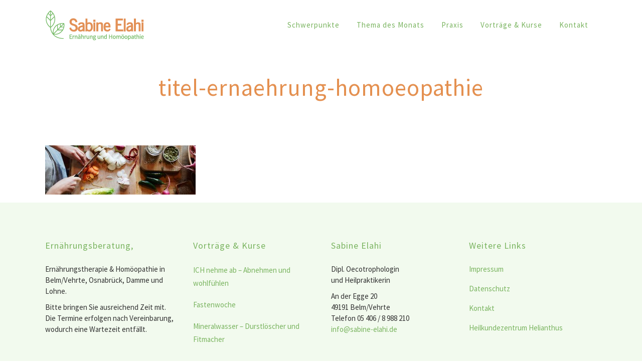

--- FILE ---
content_type: text/css
request_url: https://www.sabine-elahi.de/wp-content/themes/bridge-child/style.css?ver=6.0.11
body_size: 6306
content:
/*
Theme Name: Bridge Child
Theme URI: http://demo.qodeinteractive.com/bridge/
Description: A child theme of Bridge Theme
Author: Qode Interactive
Author URI: http://www.qodethemes.com/
Version: 1.0.0
Template: bridge
*/
@import url("../bridge/style.css");

/* source-sans-pro-200 - latin */
@font-face {
  font-family: 'Source Sans Pro';
  font-style: normal;
  font-weight: 200;
  src: url('/wp-content/themes/bridge-child/fonts/source-sans-pro-v21-latin-200.eot'); /* IE9 Compat Modes */
  src: local(''),
       url('/wp-content/themes/bridge-child/fonts/source-sans-pro-v21-latin-200.eot?#iefix') format('embedded-opentype'), /* IE6-IE8 */
       url('/wp-content/themes/bridge-child/fonts/source-sans-pro-v21-latin-200.woff2') format('woff2'), /* Super Modern Browsers */
       url('/wp-content/themes/bridge-child/fonts/source-sans-pro-v21-latin-200.woff') format('woff'), /* Modern Browsers */
       url('/wp-content/themes/bridge-child/fonts/source-sans-pro-v21-latin-200.ttf') format('truetype'), /* Safari, Android, iOS */
       url('/wp-content/themes/bridge-child/fonts/source-sans-pro-v21-latin-200.svg#SourceSansPro') format('svg'); /* Legacy iOS */
}
/* source-sans-pro-300 - latin */
@font-face {
  font-family: 'Source Sans Pro';
  font-style: normal;
  font-weight: 300;
  src: url('/wp-content/themes/bridge-child/fonts/source-sans-pro-v21-latin-300.eot'); /* IE9 Compat Modes */
  src: local(''),
       url('/wp-content/themes/bridge-child/fonts/source-sans-pro-v21-latin-300.eot?#iefix') format('embedded-opentype'), /* IE6-IE8 */
       url('/wp-content/themes/bridge-child/fonts/source-sans-pro-v21-latin-300.woff2') format('woff2'), /* Super Modern Browsers */
       url('/wp-content/themes/bridge-child/fonts/source-sans-pro-v21-latin-300.woff') format('woff'), /* Modern Browsers */
       url('/wp-content/themes/bridge-child/fonts/source-sans-pro-v21-latin-300.ttf') format('truetype'), /* Safari, Android, iOS */
       url('/wp-content/themes/bridge-child/fonts/source-sans-pro-v21-latin-300.svg#SourceSansPro') format('svg'); /* Legacy iOS */
}
/* source-sans-pro-regular - latin */
@font-face {
  font-family: 'Source Sans Pro';
  font-style: normal;
  font-weight: 400;
  src: url('/wp-content/themes/bridge-child/fonts/source-sans-pro-v21-latin-regular.eot'); /* IE9 Compat Modes */
  src: local(''),
       url('/wp-content/themes/bridge-child/fonts/source-sans-pro-v21-latin-regular.eot?#iefix') format('embedded-opentype'), /* IE6-IE8 */
       url('/wp-content/themes/bridge-child/fonts/source-sans-pro-v21-latin-regular.woff2') format('woff2'), /* Super Modern Browsers */
       url('/wp-content/themes/bridge-child/fonts/source-sans-pro-v21-latin-regular.woff') format('woff'), /* Modern Browsers */
       url('/wp-content/themes/bridge-child/fonts/source-sans-pro-v21-latin-regular.ttf') format('truetype'), /* Safari, Android, iOS */
       url('/wp-content/themes/bridge-child/fonts/source-sans-pro-v21-latin-regular.svg#SourceSansPro') format('svg'); /* Legacy iOS */
}
/* source-sans-pro-600 - latin */
@font-face {
  font-family: 'Source Sans Pro';
  font-style: normal;
  font-weight: 600;
  src: url('/wp-content/themes/bridge-child/fonts/source-sans-pro-v21-latin-600.eot'); /* IE9 Compat Modes */
  src: local(''),
       url('/wp-content/themes/bridge-child/fonts/source-sans-pro-v21-latin-600.eot?#iefix') format('embedded-opentype'), /* IE6-IE8 */
       url('/wp-content/themes/bridge-child/fonts/source-sans-pro-v21-latin-600.woff2') format('woff2'), /* Super Modern Browsers */
       url('/wp-content/themes/bridge-child/fonts/source-sans-pro-v21-latin-600.woff') format('woff'), /* Modern Browsers */
       url('/wp-content/themes/bridge-child/fonts/source-sans-pro-v21-latin-600.ttf') format('truetype'), /* Safari, Android, iOS */
       url('/wp-content/themes/bridge-child/fonts/source-sans-pro-v21-latin-600.svg#SourceSansPro') format('svg'); /* Legacy iOS */
}
/* source-sans-pro-700 - latin */
@font-face {
  font-family: 'Source Sans Pro';
  font-style: normal;
  font-weight: 700;
  src: url('/wp-content/themes/bridge-child/fonts/source-sans-pro-v21-latin-700.eot'); /* IE9 Compat Modes */
  src: local(''),
       url('/wp-content/themes/bridge-child/fonts/source-sans-pro-v21-latin-700.eot?#iefix') format('embedded-opentype'), /* IE6-IE8 */
       url('/wp-content/themes/bridge-child/fonts/source-sans-pro-v21-latin-700.woff2') format('woff2'), /* Super Modern Browsers */
       url('/wp-content/themes/bridge-child/fonts/source-sans-pro-v21-latin-700.woff') format('woff'), /* Modern Browsers */
       url('/wp-content/themes/bridge-child/fonts/source-sans-pro-v21-latin-700.ttf') format('truetype'), /* Safari, Android, iOS */
       url('/wp-content/themes/bridge-child/fonts/source-sans-pro-v21-latin-700.svg#SourceSansPro') format('svg'); /* Legacy iOS */
}

.post_author,
.date, 
.time{
    display: none !important; 
}

ul{
    list-style-position: outside;
    padding-left:20px;
    list-style-image: url(/wp-content/uploads/2014/12/li.png);
}

ul a, 
ul a:hover{
    padding-left:0px;
}

div.wpcf7-response-output.wpcf7-mail-sent-ok{
	background-color: #e49050 !important;
}

footer ul{
    padding-left:0px;
}

.blog_holder article .post_more {
    display: none; 
}

.pagination ul{
    list-style-image: none;
}

.pagination ul li span{
    background-color: #7ab460;
    border-color: #7ab460;
    color: #fff;
}

.pagination ul li a:hover{
    background-color: #7ab460;
    border-color: #7ab460;
    color: #fff;
}

span.wpcf7-form-control-wrap .wpcf7-form-control.wpcf7-checkbox input[type=checkbox] {
    margin-left: 0px;
    float: left !important;
    margin-bottom: 120px;
    margin-right: 10px;
}

span.wpcf7-list-item {
    display: inline;
    margin: 0 0 0 0;
}

input.wpcf7-form-control,
textarea.wpcf7-form-control.wpcf7-textarea {
    font-family: 'Source Sans Pro' !important;
}

#cookie-notice .button.wp-default {
    line-height: 18px;
    padding: 2px 12px;
    background: #fff;
    border-color: #fff;
    color: #7ab460;
    text-shadow: none;
    border-radius: 3px;
    white-space: nowrap;
    font-size: 12px;
    font-style: normal;
    text-transform: uppercase;
    font-weight: 700;
    letter-spacing: 1px;
}